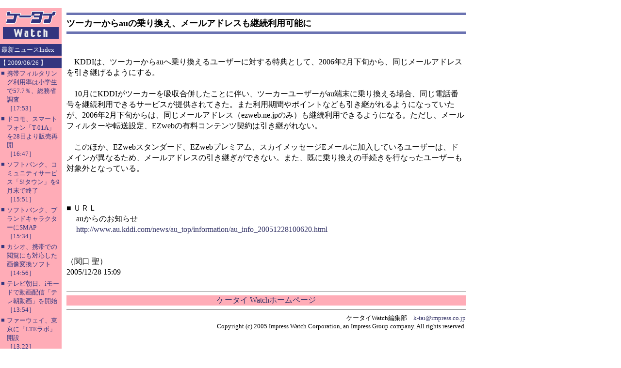

--- FILE ---
content_type: text/html; charset=utf-8
request_url: https://k-tai.watch.impress.co.jp/cda/article/news_toppage/27184.html
body_size: 3855
content:
<HTML>
<head><meta http-equiv="Content-Type" content="text/html; charset=UTF-8" />

<meta name="keyword" content="text/html; charset=Shift_JIS" http-equiv="Content-Type">
<link rel="alternate" type="application/rss+xml" title="ケータイWatch RSS" href="https://k-tai.impress.co.jp/cda/rss/ktai.rdf" />

<TITLE>
ツーカーからauの乗り換え、メールアドレスも継続利用可能に
</TITLE>

<STYLE type="text/css">
<!--
A {TEXT-DECORATION: none}
A:hover {COLOR: #cc3300; TEXT-DECORATION: underline}
.body-text {line-height: 140%;} 
//-->
</STYLE>

</HEAD>

<BODY alink="#cc3300" bgcolor="#ffffff" leftmargin="0" link="#333366" text="#000000" topmargin="0" vlink="#6e497f" marginheight="0" marginwidth="0">

<!-- ローテーションバナー -->

<TABLE border="0" cellpadding="0" cellspacing="8">
<TR>
<TD>
<!-- impress ad - k-super -->

</TD>
</TR>
</TABLE>

<!-- /ローテーションバナー -->

<TABLE border="0" cellpadding="0" cellspacing="0" width="100%">
<!-- body -->
<TR>
	<!-- left -->
	<TD bgcolor="#ffacb7" align="left" valign="top" width="127">
		<TABLE border="0" cellpadding="0" cellspacing="0" width="127">
		<!-- 媒体名GIF -->
		<TR ><TD bgcolor="#ffacb7" width="127">
<A href="/"><IMG src="
/cda/static/image/title_s2.gif" width="127" height="70" alt="ケータイ Watch" border="0"></A>
                </TD></TR>
		<!-- /媒体名GIF -->
		<TR ><TD bgcolor="#ffacb7" width="127">
                <!--Namazu-Ignore-Begin-->

<!-- NewsIndex -->

<TABLE border=0 cellPadding=0 cellSpacing=0 width=127>

<TBODY>

	<TR><TD><IMG height=5 src="/cda/static/image/spacerh5.gif" width=1></TD></TR>

	<TR><TD bgcolor="#33357f">

		<TABLE border="0" cellpadding="3" cellspacing="0">

			<TR><TD><FONT color="#ffffff" size="2">最新ニュースIndex</FONT></TD></TR>

		</TABLE>

	</TD></TR>	   

        <TR><TD><IMG src="/cda/static/image/spacerh5.gif" width=1 height=5 ></TD></TR>


<tr>
<td width="127" bgcolor="#33357f" align="center"><img src="/cda/static/image/spacer.gif" alt="" height="1"></td>
</tr>
<tr>
<td align="left" bgcolor="#33357f" colspan="2"><font color="white" size="2">【 2009/06/26 】</FONT></TD>
</tr>
<tr>
<td width="127" bgcolor="#33357f" align="center"><img src="/cda/static/image/spacer.gif" alt="" height="2"></td>
</tr>
<tr><td>
<table border="0" cellPadding="2" cellSpacing="0">
<tr><td valign="top"><font color="#33357f" size="2">■</font></td>
<td><a href="/cda/article/news_toppage/45976.html">
<font color="#33357f" size="2">携帯フィルタリング利用率は小学生で57.7％、総務省調査<br>［17:53］</font></a>
</td>
</tr>
</table>
</td></tr>
<tr><td>
<table border="0" cellPadding="2" cellSpacing="0">
<tr><td valign="top"><font color="#33357f" size="2">■</font></td>
<td><a href="/cda/article/news_toppage/45969.html">
<font color="#33357f" size="2">ドコモ、スマートフォン「T-01A」を28日より販売再開<br>［16:47］</font></a>
</td>
</tr>
</table>
</td></tr>
<tr><td>
<table border="0" cellPadding="2" cellSpacing="0">
<tr><td valign="top"><font color="#33357f" size="2">■</font></td>
<td><a href="/cda/article/news_toppage/45968.html">
<font color="#33357f" size="2">ソフトバンク、コミュニティサービス「S!タウン」を9月末で終了<br>［15:51］</font></a>
</td>
</tr>
</table>
</td></tr>
<tr><td>
<table border="0" cellPadding="2" cellSpacing="0">
<tr><td valign="top"><font color="#33357f" size="2">■</font></td>
<td><a href="/cda/article/news_toppage/45967.html">
<font color="#33357f" size="2">ソフトバンク、ブランドキャラクターにSMAP<br>［15:34］</font></a>
</td>
</tr>
</table>
</td></tr>
<tr><td>
<table border="0" cellPadding="2" cellSpacing="0">
<tr><td valign="top"><font color="#33357f" size="2">■</font></td>
<td><a href="/cda/article/news_toppage/45966.html">
<font color="#33357f" size="2">カシオ、携帯での閲覧にも対応した画像変換ソフト<br>［14:56］</font></a>
</td>
</tr>
</table>
</td></tr>
<tr><td>
<table border="0" cellPadding="2" cellSpacing="0">
<tr><td valign="top"><font color="#33357f" size="2">■</font></td>
<td><a href="/cda/article/news_toppage/45965.html">
<font color="#33357f" size="2">テレビ朝日、iモードで動画配信「テレ朝動画」を開始<br>［13:54］</font></a>
</td>
</tr>
</table>
</td></tr>
<tr><td>
<table border="0" cellPadding="2" cellSpacing="0">
<tr><td valign="top"><font color="#33357f" size="2">■</font></td>
<td><a href="/cda/article/news_toppage/45964.html">
<font color="#33357f" size="2">ファーウェイ、東京に「LTEラボ」開設<br>［13:22］</font></a>
</td>
</tr>
</table>
</td></tr>
<tr><td>
<table border="0" cellPadding="2" cellSpacing="0">
<tr><td valign="top"><font color="#33357f" size="2">■</font></td>
<td><a href="/cda/article/news_toppage/45963.html">
<font color="#33357f" size="2">SoftBank SELECTION、iPhone 3GS向けケース3種発売<br>［13:04］</font></a>
</td>
</tr>
</table>
</td></tr>
<tr><td>
<table border="0" cellPadding="2" cellSpacing="0">
<tr><td valign="top"><font color="#33357f" size="2">■</font></td>
<td><a href="/cda/article/news_toppage/45958.html">
<font color="#33357f" size="2">「G9」の文字入力に不具合、ソフト更新開始<br>［11:14］</font></a>
</td>
</tr>
</table>
</td></tr>
<tr><td>
<table border="0" cellPadding="2" cellSpacing="0">
<tr><td valign="top"><font color="#33357f" size="2">■</font></td>
<td><a href="/cda/article/news_toppage/45957.html">
<font color="#33357f" size="2">アドプラス、iPhone 3G向けコンバージョンレンズ<br>［10:41］</font></a>
</td>
</tr>
</table>
</td></tr>

	<TR><TD colspan="2"><HR noshade size="1"></TD></TR>

	<TR><TD colspan="2"><IMG src="/cda/static/image/spacerh5.gif" width="1" height="5" ></TD></TR>

</TBODY>

</TABLE>

<!-- /NewsIndex -->



<!--Namazu-Ignore-End-->


                <!--Namazu-Ignore-End-->
		</TD></TR>
		</TABLE>
	</TD>
	<!-- /left -->
	
	<!-- middle -->
	<TD valign="top" width="100%">
	
	<!-- main -->
	<TABLE border="0" cellpadding="10" cellspacing="0" width="100%">

	<TR><TD>
        <!-- 見出し -->
        <TABLE border="0" cellpadding="0" cellspacing="0" width="100%">
<TR><TD bgcolor="#6a72b1"><IMG src="
/cda/static/image/spacerh5.gif" width="1" height="5"></TD></TR>
<TR><TD><IMG src="
/cda/static/image/spacerh5.gif" width="1" height="5"></TD></TR>
<TR><TD><FONT size="4"><B><!-- title -->
ツーカーからauの乗り換え、メールアドレスも継続利用可能に
<!-- /title --></B></FONT></TD></TR>
<TR><TD><IMG src="
/cda/static/image/spacerh5.gif" width="1" height="5"></TD></TR>
<TR><TD bgcolor="#6a72b1"><IMG src="
/cda/static/image/spacerh5.gif" width="1" height="5"></TD></TR>
<TR><TD><IMG src="
/cda/static/image/spacerh5.gif" width="1" height="5"></TD></TR>
        </TABLE>
        <!-- /見出し -->
        </TD></TR>

	<TR><TD class="body-text">
	<!-- 本文開始 -->

<br clear="all">
　KDDIは、ツーカーからauへ乗り換えるユーザーに対する特典として、2006年2月下旬から、同じメールアドレスを引き継げるようにする。<br><br>　10月にKDDIがツーカーを吸収合併したことに伴い、ツーカーユーザーがau端末に乗り換える場合、同じ電話番号を継続利用できるサービスが提供されてきた。また利用期間やポイントなども引き継がれるようになっていたが、2006年2月下旬からは、同じメールアドレス（ezweb.ne.jpのみ）も継続利用できるようになる。ただし、メールフィルターや転送設定、EZwebの有料コンテンツ契約は引き継がれない。<br><br>　このほか、EZwebスタンダード、EZwebプレミアム、スカイメッセージEメールに加入しているユーザーは、ドメインが異なるため、メールアドレスの引き継ぎができない。また、既に乗り換えの手続きを行なったユーザーも対象外となっている。
<p></p>
<br>
<br>
<font color="black">■</font> ＵＲＬ<br>
　 auからのお知らせ<br>
　 <a href=http://www.au.kddi.com/news/au_top/information/au_info_20051228100620.html>http://www.au.kddi.com/news/au_top/information/au_info_20051228100620.html</a>
<br>

	<!-- 著者 -->
	<br /><br />

（関口 聖）

	<!-- 公開日 -->
	<br />

2005/12/28 15:09

        <!-- 本文終了 -->

        <!-- 500x144 -->
        <script type="text/javascript">
 var googletag = googletag || {};
 googletag.cmd = googletag.cmd || [];
 (function() {
   var gads = document.createElement("script");
   gads.async = true;
   gads.type = "text/javascript";
   var useSSL = "https:" == document.location.protocol;
   gads.src = (useSSL ?"https:" : "http:") + "//www.googletagservices.com/tag/js/gpt.js";
   var node =document.getElementsByTagName("script")[0];
   node.parentNode.insertBefore(gads, node);
  })();
</script>

<!--/49282802/ipc-ktw/pc/u-kiji001-->
<div id="div-gpt-ad-ipc-ktw_pc_u-kiji001">
  <script type='text/javascript'>
    googletag.cmd.push(function() {
      googletag.defineSlot('/49282802/ipc-ktw/pc/u-kiji001', [[300, 250], [300, 600], [336, 280]],'div-gpt-ad-ipc-ktw_pc_u-kiji001')
        .addService(googletag.pubads())
      googletag.enableServices();
      googletag.display('div-gpt-ad-ipc-ktw_pc_u-kiji001');
  });
  </script>
</div>

        <!-- 500x144 / -->

	</TD></TR>

	<TR><TD align="center">

<TABLE border="0" cellpadding="0" cellspacing="0" width="100%">
<TR>
    <TD><HR size="1" noshade></TD>
</TR>
<TR align="center">
    <TD bgcolor="#ffacb7"><A href="/">ケータイ Watchホームページ</A></TD>
</TR>
<TR align="center">
    <TD><HR size="1" noshade></TD>
</TR>
</TABLE>

<TABLE border="0" cellpadding="0" cellspacing="0" width="100%">
<!-- Copyright -->
<TR><TD align=right>
    <FONT size=2>ケータイWatch編集部　<A href="mailto:k-tai@impress.co.jp">k-tai@impress.co.jp</A><BR>
Copyright (c) 2005 Impress Watch Corporation, an Impress Group company. All rights reserved. 
</TD></TR>
<!-- /Copyright -->
</TABLE>



	</TD></TR>

        </TABLE>
	<!-- /main -->
	</TD>
	<!-- /middle -->

        <!-- right -->
        <TD valign="top" width="148"><IMG src="/cda/static/image/spacer.gif" alt="" width="100" height="5"><BR>
        <!-- スカイスクレイパー -->
        <script type="text/javascript">
 var googletag = googletag || {};
 googletag.cmd = googletag.cmd || [];
 (function() {
   var gads = document.createElement("script");
   gads.async = true;
   gads.type = "text/javascript";
   var useSSL = "https:" == document.location.protocol;
   gads.src = (useSSL ?"https:" : "http:") + "//www.googletagservices.com/tag/js/gpt.js";
   var node =document.getElementsByTagName("script")[0];
   node.parentNode.insertBefore(gads, node);
  })();
</script>

<!--/49282802/ipc-ktw/pc/r-rect001-->
<div id="div-gpt-ad-ipc-ktw_pc_r-rect001" style="margin-bottom:10px;">
  <script type='text/javascript'>
    googletag.cmd.push(function() {
      googletag.defineSlot('/49282802/ipc-ktw/pc/r-rect001', [[300, 100], [300, 150], [300, 250], [300, 300], [300, 600], [300, 800], [300, 900]],'div-gpt-ad-ipc-ktw_pc_r-rect001')
        .addService(googletag.pubads())
      googletag.enableServices();
      googletag.display('div-gpt-ad-ipc-ktw_pc_r-rect001');
  });
  </script>
</div>

<!--/49282802/ipc-ktw/pc/r-sky001-->
<div id="div-gpt-ad-ipc-ktw_pc_r-sky001" style="margin-bottom:10px;">
  <script type='text/javascript'>
    googletag.cmd.push(function() {
      googletag.defineSlot('/49282802/ipc-ktw/pc/r-sky001', [[300, 250], [300, 300], [300, 600], [300, 800]],'div-gpt-ad-ipc-ktw_pc_r-sky001')
        .addService(googletag.pubads())
      googletag.enableServices();
      googletag.display('div-gpt-ad-ipc-ktw_pc_r-sky001');
  });
  </script>
</div>

<!--/49282802/ipc-ktw/pc/2nd-r-rect001-->
<div id="div-gpt-ad-ipc-ktw_pc_2nd-r-rect001" style="margin-bottom:10px;">
  <script type='text/javascript'>
    googletag.cmd.push(function() {
      googletag.defineSlot('/49282802/ipc-ktw/pc/2nd-r-rect001', [[300, 250], [300, 300], [300, 600], [300, 800]],'div-gpt-ad-ipc-ktw_pc_2nd-r-rect001')
        .addService(googletag.pubads())
      googletag.enableServices();
      googletag.display('div-gpt-ad-ipc-ktw_pc_2nd-r-rect001');
  });
  </script>
</div>

<!--/49282802/ipc-ktw/pc/mdl-rect001-->
<div id="div-gpt-ad-ipc-ktw_pc_mdl-rect001">
  <script type='text/javascript'>
    googletag.cmd.push(function() {
      googletag.defineSlot('/49282802/ipc-ktw/pc/mdl-rect001', [[300, 250], [300, 300]],'div-gpt-ad-ipc-ktw_pc_mdl-rect001')
        .addService(googletag.pubads())
      googletag.enableServices();
      googletag.display('div-gpt-ad-ipc-ktw_pc_mdl-rect001');
  });
  </script>
</div>

        <!-- /スカイスクレイパー -->
        </TD>
        <!-- /right -->

        <!-- スカイスクレイパーの右アキ -->
        <TD bgcolor="#FFFFFF" valign="top" width="10"><IMG src="/cda/static/image/spacer.gif" alt="" width="10" height="1"></TD>
        <!-- /スカイスクレイパーの右アキ -->


</TR>
</TABLE>
<!-- /body -->


<!-- impress ad footer 3 -->


<!-- Universal Analytics -->
<script>
  (function(i,s,o,g,r,a,m){i['GoogleAnalyticsObject']=r;i[r]=i[r]||function(){
  (i[r].q=i[r].q||[]).push(arguments)},i[r].l=1*new Date();a=s.createElement(o),
  m=s.getElementsByTagName(o)[0];a.async=1;a.src=g;m.parentNode.insertBefore(a,m)
  })(window,document,'script','//www.google-analytics.com/analytics.js','ga');
  ga('create', 'UA-245639-5', 'auto');
  ga('send', 'pageview');
</script>
<!-- /Universal Analytics -->
<script type="text/javascript">
bust = Math.floor(1000000*Math.random());
document.write('<scr'+'ipt language="JavaScript1.1" src="https://ngs.impress.co.jp/js.ng/site=UNQ_PC&sp=uu0001?ord='+bust+'">\n');
document.write('</scr'+'ipt>');
</script>
<script type="text/javascript">
bust = Math.floor(1000000*Math.random());
document.write('<scr'+'ipt language="JavaScript1.1" src="http://ngs.impress.co.jp/js.ng/site=MC&sp=uu0001?ord='+bust+'">\n');
document.write('</scr'+'ipt>');
</script>





</BODY>
</HTML>
















--- FILE ---
content_type: text/html; charset=utf-8
request_url: https://www.google.com/recaptcha/api2/aframe
body_size: 267
content:
<!DOCTYPE HTML><html><head><meta http-equiv="content-type" content="text/html; charset=UTF-8"></head><body><script nonce="Mu7finxe_EzV2EDVSElk9Q">/** Anti-fraud and anti-abuse applications only. See google.com/recaptcha */ try{var clients={'sodar':'https://pagead2.googlesyndication.com/pagead/sodar?'};window.addEventListener("message",function(a){try{if(a.source===window.parent){var b=JSON.parse(a.data);var c=clients[b['id']];if(c){var d=document.createElement('img');d.src=c+b['params']+'&rc='+(localStorage.getItem("rc::a")?sessionStorage.getItem("rc::b"):"");window.document.body.appendChild(d);sessionStorage.setItem("rc::e",parseInt(sessionStorage.getItem("rc::e")||0)+1);localStorage.setItem("rc::h",'1768665676584');}}}catch(b){}});window.parent.postMessage("_grecaptcha_ready", "*");}catch(b){}</script></body></html>